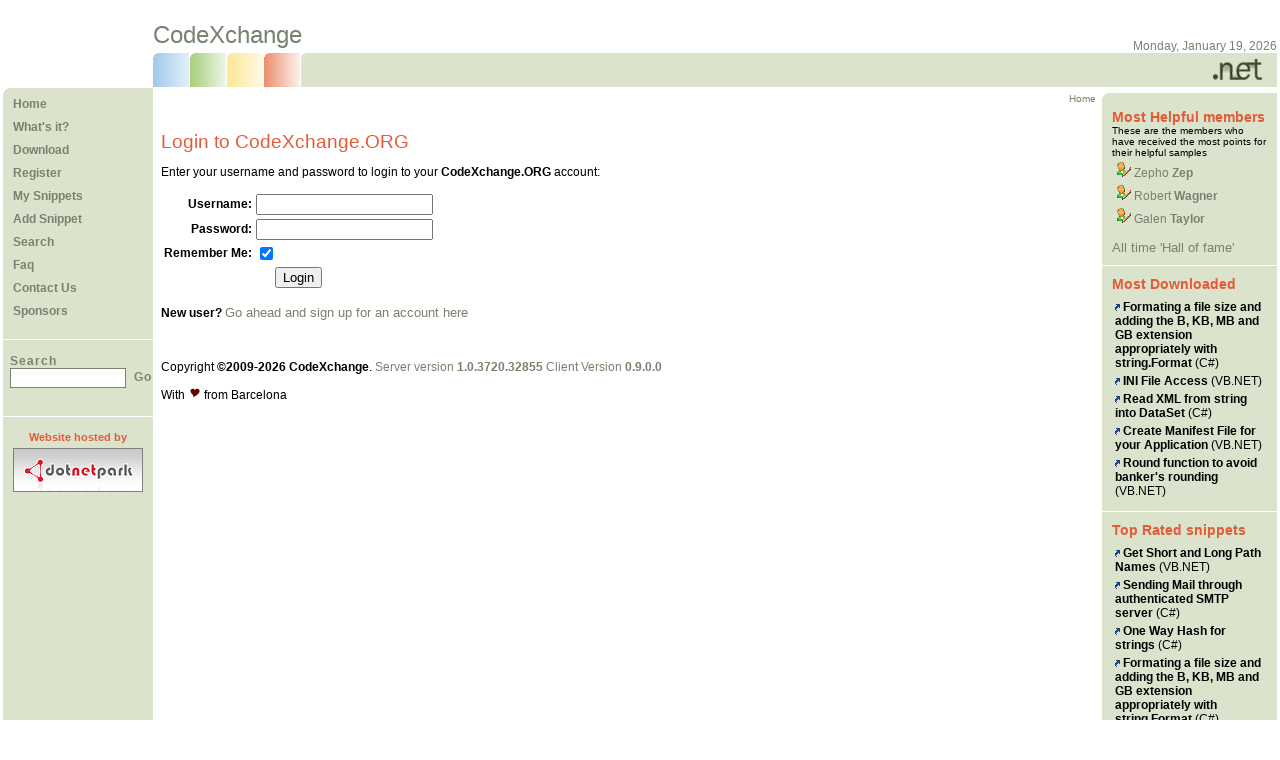

--- FILE ---
content_type: text/html; charset=utf-8
request_url: http://codexchange.org/Login.aspx
body_size: 5840
content:


<!DOCTYPE html PUBLIC "-//W3C//DTD XHTML 1.0 Transitional//EN" "http://www.w3.org/TR/xhtml1/DTD/xhtml1-transitional.dtd">

<html xmlns="http://www.w3.org/1999/xhtml" >
<head><title>
	CodeXchange.org Addin for Visual Studio.NET
</title><meta name="description" content="CodeXchange is a Visual Studio.NET add-in application providing you with instant integrated access to an online repository of ready to use .NET code snippets." /><meta name="keywords" content="snippet , source code , visual studio , VS.NET , plugin , code share , snippet share , snippet sharing , snippet database , snippet repository , visual studio .NET addin , add in , exchange , swap , share , developer, repository , database " /><link href="css/Default.css" type="text/css" rel="stylesheet" />
</head>
<body marginheight="0" marginwidth="0" leftmargin="0" rightmargin="0" class="pageBody">
    <form method="post" action="./Login.aspx" onsubmit="javascript:return WebForm_OnSubmit();" id="form1">
<div class="aspNetHidden">
<input type="hidden" name="__EVENTTARGET" id="__EVENTTARGET" value="" />
<input type="hidden" name="__EVENTARGUMENT" id="__EVENTARGUMENT" value="" />
<input type="hidden" name="__VIEWSTATE" id="__VIEWSTATE" value="/wEPDwUJMTczNDk3NzkzZBgBBR5fX0NvbnRyb2xzUmVxdWlyZVBvc3RCYWNrS2V5X18WAQUkY3RsMDAkQ29udGVudFBsYWNlSG9sZGVyMSRyZW1lbWJlck1lE2UloNFdHk6ArmXXnpu6Cb52Y84w6196MU066ajdJfQ=" />
</div>

<script type="text/javascript">
//<![CDATA[
var theForm = document.forms['form1'];
if (!theForm) {
    theForm = document.form1;
}
function __doPostBack(eventTarget, eventArgument) {
    if (!theForm.onsubmit || (theForm.onsubmit() != false)) {
        theForm.__EVENTTARGET.value = eventTarget;
        theForm.__EVENTARGUMENT.value = eventArgument;
        theForm.submit();
    }
}
//]]>
</script>


<script src="/WebResource.axd?d=supkazyUQpR1YB8meSFTnCrpQ0My4CjtcTGTDLPOnLVBnbjtrErQip5spJfiMIzqJDk_kCJ6dr-kzWKnOHezxCGqWMarEMRO0L0HtvYb4x01&amp;t=637453780754849868" type="text/javascript"></script>


<script src="/WebResource.axd?d=vUT8dfqmcgKMMWg7S79WiHIqSQsBELy2iOoWbIe7i_pmrSWpROh2CTiWt2qmTIeAeONZ9ksey0WZNbVfETrdDsSzwgfB8pKlidA0lbIdcv01&amp;t=637453780754849868" type="text/javascript"></script>
<script type="text/javascript">
//<![CDATA[
function WebForm_OnSubmit() {
if (typeof(ValidatorOnSubmit) == "function" && ValidatorOnSubmit() == false) return false;
return true;
}
//]]>
</script>

<div class="aspNetHidden">

	<input type="hidden" name="__VIEWSTATEGENERATOR" id="__VIEWSTATEGENERATOR" value="C2EE9ABB" />
	<input type="hidden" name="__EVENTVALIDATION" id="__EVENTVALIDATION" value="/wEdAAe9W6xEIdPxIg9q1+d79rbj4+3WpZQNb82rzs2KnT3rhyIj3cbrKhbQoguBHiGA/XVkESjwczacHheEeKnBJI/8MO+oYPKFo/IY+C7D3shcXEZqfKHm3pOwM3zfrtvJRWewS4xnW8ZIVB06X7opsHDkgYJdVZ8qvqDe6pqS8eN1a5hfTMxkHoEmBaR0W6uAkvI=" />
</div>   
		<table width="100%" cellpadding="0" cellspacing="0" border="0">
			<tr>
				<!-- Outer Left Vertical Line -->
				<td bgcolor="#ffffff" width="3"></td>
				<!-- Inner Table -->
				<td valign="top">
					<!-- Logo Table -->
					<table width="100%" cellpadding="0" cellspacing="0" border="0">
						<tr>
							<td bgcolor="#ffffff" align="left" valign="bottom" width="150" height="83">
								<img border="0" src="images/Spacer.gif" height="83"></td>
							<td valign="bottom" height="83">
								<table width="100%" border="0" cellspacing="0" cellpadding="0">
									<tr>
										<td valign="bottom" height="49" style="FONT-SIZE:18pt;PADDING-BOTTOM:3pt;COLOR:#77836e">
											CodeXchange</td>
										<td align="right" valign="bottom" class="HeaderDate">
											Monday, January 19, 2026
										</td>
									</tr>
									<tr>
										<td width="150" height="34">
											<img src="Images/colorstrip.gif" border="0"></td>
										<td bgcolor="#dbe3cd" align="right" style="PADDING-RIGHT:15px">
											<img src="Images/netlogogreen.gif" height="34" border="0"></td>
									</tr>
								</table>
							</td>
						</tr>
					</table>
					<!-- Spacer Table -->
					<table width="100%" cellpadding="0" cellspacing="0" border="0">
						<tr>
							<td height="1" width="150"></td>
							<td width="3">
								<img src="Images/Spacer.gif" width="3" height="1" border="0"></td>
							<td height="1"></td>
						</tr>
					</table>
					<table width="100%" cellpadding="0" cellspacing="0" border="0">
						<!-- Content Row -->
						<tr>
							<td valign="top" width="150" bgcolor="#dbe3cd" height="100%">
								<table cellpadding="0" cellspacing="0" border="0">
									<tr>
										<td bgcolor="#ffffff" valign="bottom" align="left" height="6" width="7">
											<img border="0" src="Images/lightgreencorner.gif"></td>
										<td bgcolor="#dbe3cd" height="6"></td>
									</tr>
									<tr bgcolor="#dbe3cd">
										<td width="7"></td>
										<td><span class="SectionMenu">
												<table width="100%" border="0" cellspacing="0" cellpadding="3" class="TopicNav">
													<tr>
														<td align="left" valign="top" width="122" height="17">
															<a href="/default.aspx">Home</a>
														</td>
													</tr>
												</table>
												<table width="100%" border="0" cellspacing="0" cellpadding="3" class="TopicNav">
													<tr>
														<td align="left" valign="top" width="122" height="17">
															<a href="WhatIs.aspx">What's it?</a>
														</td>
													</tr>
												</table>
												<table width="100%" border="0" cellspacing="0" cellpadding="3" class="TopicNav">
													<tr>
														<td align="left" valign="top" width="122" height="17">
															<a href="Download.aspx">Download</a>
														</td>
													</tr>
												</table>
												<table width="100%" border="0" cellspacing="0" cellpadding="3" class="TopicNav">
													<tr>
														<td align="left" valign="top" width="122" height="17">
															<a href="Register.aspx">Register</a>
														</td>
													</tr>
												</table>
												<table width="100%" border="0" cellspacing="0" cellpadding="3" class="TopicNav">
													<tr>
														<td align="left" valign="top" width="122" height="17">
															<a href="MySnippets.aspx">My Snippets</a>
														</td>
													</tr>
												</table>
												<table width="100%" border="0" cellspacing="0" cellpadding="3" class="TopicNav">
													<tr>
														<td align="left" valign="top" width="122" height="17">
															<a href="AddSnippet.aspx">Add Snippet</a>
														</td>
													</tr>
												</table>
												<table width="100%" border="0" cellspacing="0" cellpadding="3" class="TopicNav">
													<tr>
														<td align="left" valign="top" width="122" height="17">
															<a href="Browse.aspx">Search</a>
														</td>
													</tr>
												</table>
												<table width="100%" border="0" cellspacing="0" cellpadding="3" class="TopicNav">
													<tr>
														<td align="left" valign="top" width="122" height="17">
															<a href="Faq.aspx">Faq</a>
														</td>
													</tr>
												</table>
												<table width="100%" border="0" cellspacing="0" cellpadding="3" class="TopicNav">
													<tr>
														<td align="left" valign="top" width="122" height="17">
															<a href="ContactUs.aspx">Contact Us</a>
														</td>
													</tr>
												</table>
												<table width="100%" border="0" cellspacing="0" cellpadding="3" class="TopicNav">
													<tr>
														<td align="left" valign="top" width="122" height="17">
															<a href="Sponsors.aspx">Sponsors</a>
														</td>
													</tr>
												</table>
											</span>
										</td>
									</tr>
									<!-- Spacers -->
									<tr bgcolor="#dbe3cd">
										<td height="15"></td>
										<td></td>
									</tr>

									<tr bgcolor="#ffffff">
										<td height="1"></td>
										<td></td>
									</tr>
									<!-- End Spacers -->
									<!-- Middle-Right: Search-->
									<tr bgcolor="#dbe3cd">
										<td width="7"></td>
										<td width="100%" bgcolor="#dbe3cd" class="Search">
											<br>
											Search<br>
											<input name="ctl00$txtSearch" type="text" id="txtSearch" class="textField" />&nbsp;
											<a id="btnGo" href="javascript:WebForm_DoPostBackWithOptions(new WebForm_PostBackOptions(&quot;ctl00$btnGo&quot;, &quot;&quot;, true, &quot;&quot;, &quot;&quot;, false, true))">Go</a>
											<br>
											<br>
											<br>
										</td>
									</tr>
									<!-- Spacers -->
									<tr bgcolor="#ffffff">
										<td height="1"></td>
										<td></td>
									</tr>
									<!-- End Spacers -->
									<!-- Middle-Right: Login -->
									<!-- Spacers -->
									<!-- End Spacers -->
									<tr valign="top" bgcolor="#dbe3cd">
										<td colspan="2" height="90%" align="center" valign="top">
											<br>
											<div style="FONT-SIZE:8pt;PADDING-BOTTOM:5px;COLOR:#e25c38">
												<b>Website hosted by</b></div>
											<a target="_blank" href="http://www.dotnetpark.com"><img src="images/logosmall.png" alt="" border="0"></a>
											<br>
										</td>
									</tr>
								</table>
							</td>
							<td width="3">
								<img src="Images/Spacer.gif" width="3" height="1"></td>
							<!-- Inner Content Table -->
							<td valign="top">
								<table cellpadding="0" cellspacing="0" border="0" width="100%" height="100%">
									<tr>
										<td valign="top" width="100%">
											<table cellspacing="0" cellpadding="5" border="0" width="100%">
												<tr>
													<td valign="top">
														<div align="right">
															<span class="BreadCrumb"><a href="/default.aspx">Home</a></span></div>
														<!-- Middle-Center: Content -->
														<div>
															<span>
																<br>
																<table cellspacing="0" cellpadding="0" border="0">
																	<tr>
																		<td style="PADDING-RIGHT: 20px">
																			<p>
																			
<div>
        
    <h1>
        Login to CodeXchange.ORG</h1>
    <p>
        Enter your username and password to login to your <b>CodeXchange.ORG</b> account:</p>
    <div id="ContentPlaceHolder1_ValidationSummary1" style="display:none;">

</div>
    <table border="0">
        <tr>
            <td align="right">
                <b>Username:</b>
            </td>
            <td align="left">
                <input name="ctl00$ContentPlaceHolder1$username" type="text" maxlength="50" id="ContentPlaceHolder1_username" />
                <span id="ContentPlaceHolder1_RequiredFieldValidator1" style="display:none;">*</span>
            </td>
        </tr>
        <tr>
            <td align="right">
                <b>Password:</b>
            </td>
            <td align="left">
                <input name="ctl00$ContentPlaceHolder1$password" type="password" maxlength="50" id="ContentPlaceHolder1_password" />
                <span id="ContentPlaceHolder1_RequiredFieldValidator2" style="display:none;">*</span>
            </td>
        </tr>
        <tr>
            <td align="right">
                <strong>Remember Me:</strong>
            </td>
            <td align="left">
                <input id="ContentPlaceHolder1_rememberMe" type="checkbox" name="ctl00$ContentPlaceHolder1$rememberMe" checked="checked" />
            </td>
        </tr>
        <tr>
            <td align="center" colspan="2">
                <input type="submit" name="ctl00$ContentPlaceHolder1$btnLogin" value="Login" onclick="javascript:WebForm_DoPostBackWithOptions(new WebForm_PostBackOptions(&quot;ctl00$ContentPlaceHolder1$btnLogin&quot;, &quot;&quot;, true, &quot;&quot;, &quot;&quot;, false, false))" id="ContentPlaceHolder1_btnLogin" />
            </td>
        </tr>
    </table>
    <br>
    <b>New user?</b> <a href="Register.aspx">
        Go ahead and sign up for an account here</a>

    </div>
    </p>
																		</td>
																	</tr>
																</table>
																<br>
																<br>
																<table cellspacing="0" cellpadding="0" border="0">
																	<tr>
																		<td style="PADDING-RIGHT: 20px">
																			Copyright <b>©2009-2026 CodeXchange</b>.<font color="#77836E"> Server version <b>1.0.3720.32855</b> Client Version <b>0.9.0.0</b></font><p>With <img src="/Images/heart.gif" /> from Barcelona</p>

																		</td>
																	</tr>
																</table>
															</span>
														</div>
													</td>
												</tr>
											</table>
										</td>
										<!-- Spacer -->
										<td width="1" bgcolor="#ffffff">
											<img src="Images/Spacer.gif" width="1" height="1"></td>
										<!-- Web Boxes -->
										<td valign="top" style="PADDING-TOP:5px">
											<table cellpadding="0" cellspacing="0" border="0" height="100%" width="175">
												<tr>
													<td bgcolor="#dbe3cd" valign="bottom" align="left" height="6">
														<img border="0" src="Images/lightgreencorner.gif"></td>
												</tr>
												<tr bgcolor="#dbe3cd" valign="top">
													<td>
														<span>
															<table cellspacing="0" cellpadding="0" border="0" class="WebServiceBox_ListTable">
																<tr>
																	<td class="WebServiceBox_ListItem">
																		<a class="WebServiceBox_ServiceTitleLink">Most Helpful members</a><br>
																		<a target="_blank"></a><span class="WebServiceBox_ServiceDescription">These are the 
																			members who have received the most points for their helpful samples<table border="0" width="100%"><tr><td><img src="Images/user.gif" border="0"> <font color="#77836E">Zepho <b>Zep</b></font></td></tr><tr><td><img src="Images/user.gif" border="0"> <font color="#77836E">Robert <b>Wagner</b></font></td></tr><tr><td><img src="Images/user.gif" border="0"> <font color="#77836E">Galen <b>Taylor</b></font></td></tr></table><br><a href='HallOfFame.aspx'>All time 'Hall of fame'</a></span></td>
																</tr>
																<tr>
																	<td class="WebServiceBox_ItemSeparator">
																		<img src="Images/Spacer.gif" width="1" height="1"></td>
																</tr>
																<tr>
																	<td class="WebServiceBox_ListItem">
																		<div style="PADDING-BOTTOM:5px">
																			<a class="WebServiceBox_ServiceTitleLink">Most Downloaded </a>
																		</div>
																		<span class="WebServiceBox_ServiceDescription">
																			<table border="0" width="100%"><tr><td><b><img src="Images/navlink.gif" border="0"> Formating a file size and adding the B, KB, MB and GB extension appropriately with string.Format</b> (C#)</td></tr><tr><td><b><img src="Images/navlink.gif" border="0"> INI File Access</b> (VB.NET)</td></tr><tr><td><b><img src="Images/navlink.gif" border="0"> Read XML from string into DataSet</b> (C#)</td></tr><tr><td><b><img src="Images/navlink.gif" border="0"> Create Manifest File for your Application</b> (VB.NET)</td></tr><tr><td><b><img src="Images/navlink.gif" border="0"> Round function to avoid banker's rounding</b> (VB.NET)</td></tr></table></span></td>
																</tr>
																<tr>
																	<td class="WebServiceBox_ItemSeparator">
																		<img src="Images/Spacer.gif" width="1" height="1"></td>
																</tr>
																<tr>
																	<td class="WebServiceBox_ListItem">
																		<div style="PADDING-BOTTOM:5px">
																			<a class="WebServiceBox_ServiceTitleLink">Top Rated snippets</a></div>
																		<table border="0" width="100%"><tr><td><b><img src="Images/navlink.gif" border="0"> Get Short and Long Path Names</b> (VB.NET)</td></tr><tr><td><b><img src="Images/navlink.gif" border="0"> Sending Mail through authenticated SMTP server</b> (C#)</td></tr><tr><td><b><img src="Images/navlink.gif" border="0"> One Way Hash for strings</b> (C#)</td></tr><tr><td><b><img src="Images/navlink.gif" border="0"> Formating a file size and adding the B, KB, MB and GB extension appropriately with string.Format</b> (C#)</td></tr><tr><td><b><img src="Images/navlink.gif" border="0"> How do I load an image from a URI address?</b> (VB.NET)</td></tr></table>
																	</td>
																</tr>
																<tr>
																	<td class="WebServiceBox_ItemSeparator">
																		<img src="Images/Spacer.gif" width="1" height="1"></td>
																</tr>
																<tr>
																	<td class="WebServiceBox_ListItem">
																		<div style="PADDING-BOTTOM:5px">
																			<a class="WebServiceBox_ListTitleLink" href="Download.aspx">Get the latest version 
																				of our software!</a></div>
																		<span class="WebServiceBox_ListDescription">Use our easy to use Visual Studio.NET 
																			addin client and start sharing code snippets with the CodeXchange community!</span></td>
																</tr>
																<tr>
																	<td class="WebServiceBox_ListItem">
																		<span class="WebServiceBox_Copyright"></span><span class="WebServiceBox_LastRefreshed">
																			Refreshed:
																			Monday, January 19, 2026
																		</span>
																	</td>
																</tr>
															</table>
														</span>
													</td>
												</tr>
												<!-- Spacer -->
												<tr bgcolor="#ffffff">
													<td height="1"></td>
													<td></td>
												</tr>
											</table>
										</td>
									</tr>
								</table>
							</td>
						</tr>
						<!-- Footer Row -->
						<tr>
							<td height="23" bgcolor="#dbe3cd" class="FooterLeftCell">
								<img src="Images/Spacer.gif" width="3" height="23">
							</td>
							<td>
								<img src="Images/Spacer.gif" width="3" height="1">
							</td>
						</tr>
					</table>
				</td>
				<!-- End Inner Table -->
				<!-- Right Outer Line -->
				<td bgcolor="#ffffff" width="3">
					<img src="Images/Spacer.gif" width="2" height="1">
				</td>
			</tr>
		</table>

<script type="text/javascript">
//<![CDATA[
var Page_ValidationSummaries =  new Array(document.getElementById("ContentPlaceHolder1_ValidationSummary1"));
var Page_Validators =  new Array(document.getElementById("ContentPlaceHolder1_RequiredFieldValidator1"), document.getElementById("ContentPlaceHolder1_RequiredFieldValidator2"));
//]]>
</script>

<script type="text/javascript">
//<![CDATA[
var ContentPlaceHolder1_RequiredFieldValidator1 = document.all ? document.all["ContentPlaceHolder1_RequiredFieldValidator1"] : document.getElementById("ContentPlaceHolder1_RequiredFieldValidator1");
ContentPlaceHolder1_RequiredFieldValidator1.controltovalidate = "ContentPlaceHolder1_username";
ContentPlaceHolder1_RequiredFieldValidator1.errormessage = "You must provide a username.";
ContentPlaceHolder1_RequiredFieldValidator1.display = "Dynamic";
ContentPlaceHolder1_RequiredFieldValidator1.evaluationfunction = "RequiredFieldValidatorEvaluateIsValid";
ContentPlaceHolder1_RequiredFieldValidator1.initialvalue = "";
var ContentPlaceHolder1_RequiredFieldValidator2 = document.all ? document.all["ContentPlaceHolder1_RequiredFieldValidator2"] : document.getElementById("ContentPlaceHolder1_RequiredFieldValidator2");
ContentPlaceHolder1_RequiredFieldValidator2.controltovalidate = "ContentPlaceHolder1_password";
ContentPlaceHolder1_RequiredFieldValidator2.errormessage = "You must provide a password.";
ContentPlaceHolder1_RequiredFieldValidator2.display = "Dynamic";
ContentPlaceHolder1_RequiredFieldValidator2.evaluationfunction = "RequiredFieldValidatorEvaluateIsValid";
ContentPlaceHolder1_RequiredFieldValidator2.initialvalue = "";
//]]>
</script>


<script type="text/javascript">
//<![CDATA[

var Page_ValidationActive = false;
if (typeof(ValidatorOnLoad) == "function") {
    ValidatorOnLoad();
}

function ValidatorOnSubmit() {
    if (Page_ValidationActive) {
        return ValidatorCommonOnSubmit();
    }
    else {
        return true;
    }
}
        //]]>
</script>
</form>
</body>
</html>


--- FILE ---
content_type: text/css
request_url: http://codexchange.org/css/Default.css
body_size: 1624
content:
/*****************************
  Default Style Elements
*****************************/

body
{
  font-size: 9pt;
  margin: 0px;
  font-family: "Trebuchet MS",Trebuchet,Verdana,Arial;
  background-color: #ffffff;
}

h1
{
	COLOR: #E25C38;
	FONT-FAMILY: Verdana, Arial, Helvetica, sans-serif;
	FONT-SIZE: 19px;
	FONT-STYLE: normal;
	FONT-WEIGHT: normal;
}

h2
{
	COLOR: #E25C38;
	FONT-FAMILY: Verdana, Arial, Helvetica, sans-serif;
	FONT-SIZE: 19px;
	FONT-STYLE: normal;
	FONT-WEIGHT: normal;
}

h3
{
	COLOR: #E25C38;
	FONT-FAMILY: Verdana, Arial, Helvetica, sans-serif;
	FONT-SIZE: 19px;
	FONT-STYLE: normal;
	FONT-WEIGHT: normal;
}

a			
{
	COLOR: #77836E; 
	text-decoration: none; 
	FONT-SIZE: 10pt;
	FONT-FAMILY: "Trebuchet MS",Trebuchet,Verdana,Arial;
}

a:active	
{
	text-decoration: underline;
}

a:hover		
{
	color: #77836E; 
	text-decoration:underline;
}

td
{
	font-size: 9pt;
	font-family: "Trebuchet MS",Trebuchet,Verdana,Arial;
}

.FooterText 
{
	font-family: arial, verdana, helvetica, sans-serif; 
	font-size: 10px;
}

/*****************************
  Snippets Table
*****************************/

.Snippets_Table				{ BORDER-TOP:	#999999 1px solid; BORDER-LEFT: #999999 1px solid ;}
.Snippets_Headercell		{ BORDER-RIGHT: #999999 1px solid; PADDING-RIGHT: 5px; BORDER-TOP: #ffffff 1px solid; PADDING-LEFT: 5px; FONT-WEIGHT: bold; PADDING-BOTTOM: 5px; BORDER-LEFT: #ffffff 1px solid; COLOR: #E25C38; PADDING-TOP: 5px; BORDER-BOTTOM: #999999 1px solid; BACKGROUND-COLOR: #DBE3CD }
.Snippets_2ndheadercell		{ BORDER-RIGHT: #999999 1px solid; PADDING-RIGHT: 5px; BORDER-TOP: #ffffff 1px solid; PADDING-LEFT: 5px; PADDING-BOTTOM: 5px; BORDER-LEFT: #ffffff 1px solid; PADDING-TOP: 5px; BORDER-BOTTOM: #999999 1px solid; BACKGROUND-COLOR: #EFF2E6 }
.Snippets_Contentcell		{ BORDER-RIGHT: #999999 1px solid; PADDING-RIGHT: 5px; BORDER-TOP: #ffffff 1px solid; PADDING-LEFT: 5px; PADDING-BOTTOM: 5px; BORDER-LEFT: #ffffff 1px solid; PADDING-TOP: 5px; BORDER-BOTTOM: #999999 1px solid; BACKGROUND-COLOR: #ffffff }


textField 
{
	border-style:solid; 
	border-color:#000000; 
	border-width: 1px; 
	background-color:white;
}

/* Search */

.Search
{
  font-weight: bold;
  font-size: 9pt;
  color: #77836E;
  FONT-FAMILY: "Trebuchet MS",Trebuchet,Verdana,Arial;
  letter-spacing: 1px;
}
.Search a 
{
	color: #77836E; 
	text-decoration: none; 
	font-size: 12px; 
	font-weight: bold;
}
.Search a:hover 
{
	color: #77836E;  
	font-size: 12px; 
	font-weight: bold;
}
.Search input 
{
	font-size:7pt;
	height:16px;
	width:110px; 
	border-style:solid; 
	border-color:#77836E; 
	border-width: 1px; 
	background-color:white;
}

/* BreadCrumb Navigation */

.BreadCrumb {font-family: arial, verdana, helvetica, sans-serif; color: #77836E; font-size: 10px; }
.BreadCrumb a { color: #77836E; text-decoration: none;font-size: 10px;}
.BreadCrumb a:hover {color: #77836E; text-decoration: underline;}

/* Web Service Box */

.WebServiceBox_ListTable { }
.WebServiceBox_ListItem
{
  padding-right: 10px;
  padding-left: 10px;
  padding-bottom: 10px;
  padding-top: 10px;
  background-color: #dbe3cd;
}
.WebServiceBox_ItemSeparator
{
  height:1px;
  background-color:#ffffff;
}
.WebServiceBox_ServiceTitleLink {font-size: 14px; font-weight: bold; color:#E25C38}
.WebServiceBox_ServiceTitleLink:hover {font-weight: bold;}
.WebServiceBox_ServiceDescription {font-family: arial, verdana, helvetica, sans-serif; font-size: 10px;}
.WebServiceBox_ListTitleLink:link {font-size: 8pt;}
.WebServiceBox_ListTitleLink:visited {font-size: 8pt; }
.WebServiceBox_ListTitleLink:hover {font-size: 8pt;}
.WebServiceBox_ListDescription {font-family: arial, verdana, helvetica, sans-serif; font-size: 8pt; }
.WebServiceBox_Copyright {font-family: arial, verdana, helvetica, sans-serif; font-size: 8pt;}
.WebServiceBox_LastRefreshed {font-family: arial, verdana, helvetica, sans-serif; font-size: 7pt;}

.HeaderDate
{
  font-size: 9pt;
  color: #77836E;
  font-family: arial, verdana, helvetica, sans-serif;
}

/* Section Menu */

.SectionMenu a 
{
	color: #77836E; 
	font-family: arial, verdana, helvetica, sans-serif; 
	font-size: 12px; 
	font-weight: bold;
}

.SectionMenu a:hover 
{
	color: #77836E; 
	text-decoration: underline;
}

/************************************/
/* CONTENT TAGS STYLES     */
/************************************/

.tag0:hover, .tag1:hover, .tag2:hover , .tag3:hover{
	background-color:#E25C38;
	text-decoration: none;	
	color:#fcfcfc;
	font-style: normal;
	font-weight: normal;
}
.tag0{
	font-size: 12px;
}
.tag1{
	font-size: 14px;
}
.tag2{
	font-size: 18px;
}
.tag3{
	font-size: 22px;
}

/***********************************************
	SYNTAX HIGHTLIGHT STYLES
***********************************************/

.pre     { color: #800080; font-weight: bold; FONT-FAMILY: Lucida Console, Courier New, Courier;FONT-WEIGHT: normal; FONT-SIZE: 0.9em;}
.com     { color: #008000; }
.keywd   { color: blue; } 
.num     { color: #0000BF; }
.sym     { font-weight: bold; background-color: Transparent; font-family: Courier New; font-size: 11px }
.string  { color: #666666; background-color: #e4e4e4; font-family: Courier New; font-size: 11px }
.insert  { background-color: #D9D9D9; }
.delete  { text-decoration: line-through; }
.normal  { color: black; font: normal normal normal; text-decoration: none; }
